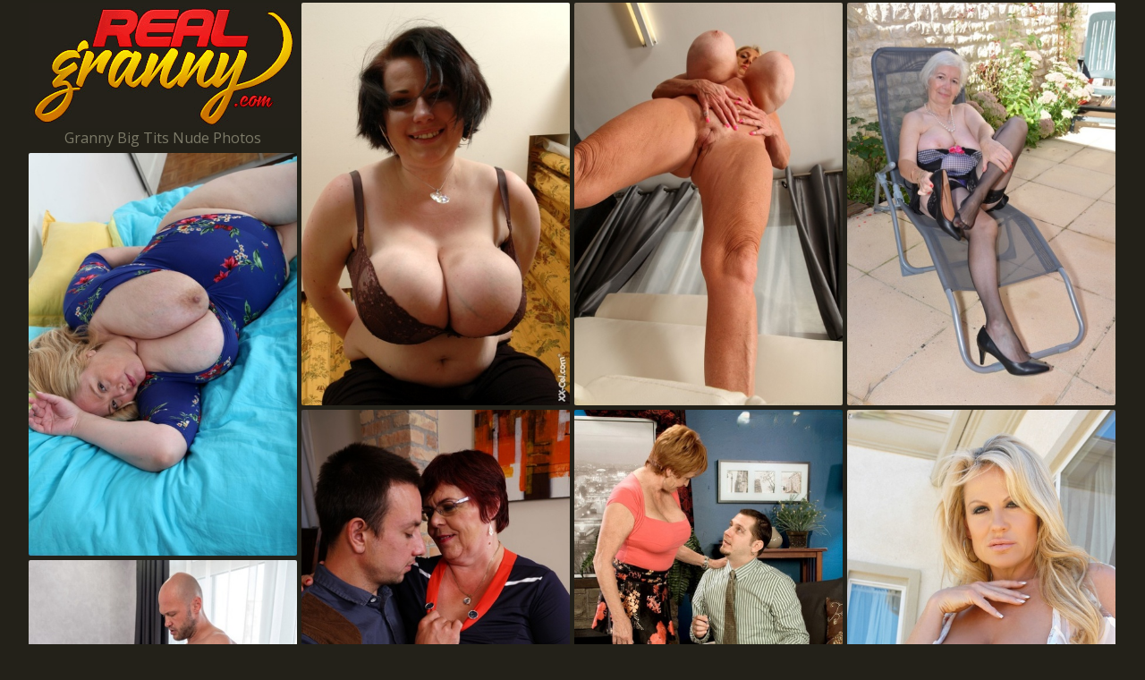

--- FILE ---
content_type: text/html;charset=UTF-8
request_url: https://www.realgranny.com/categories/granny-big-tits-galleries/
body_size: 4134
content:
<!doctype html><!--[if lt IE 10]><html class="oldie" lang="en"><![endif]--><!--[if gte IE 10]><!--><html class="modern-browser" lang="en"><!--<![endif]--><head><meta charset="utf-8"><!--[if lt IE 9]><meta http-equiv="X-UA-Compatible" content="IE=edge,chrome=1"/><![endif]--><title>Free Granny Big Tits Nude Photos - RealGranny.com</title> <link rel="canonical" href="https://www.realgranny.com/categories/granny-big-tits-galleries/" /> <meta name="description" content="Moist, Large and Uncensored Granny Big Tits pics on RealGranny.com. View and download the best Granny Big Tits photos totally free!"/><meta name="RATING" content="RTA-5042-1996-1400-1577-RTA"/><meta name="viewport" content="width=device-width, initial-scale=1, shrink-to-fit=no"><meta name="referrer" content="always"/><meta http-equiv="x-dns-prefetch-control" content="on"><link rel="dns-prefetch" href="https://cdni.realgranny.com"><link rel="stylesheet" type="text/css" href="/grannypics.css?v=1739539743"/><link href="https://fonts.googleapis.com/css2?family=Open+Sans:wght@300;400;600&display=swap" rel="stylesheet"><base target="_self"/><script>
        var terri = '/granny-big-tits-';
        var viola = 40;
        var PAGE_TYPE = 'category';
        var CATEGORY_ID = 10;
        var PT = 1769958023;
        //var cid = '#CID#';

        (function(){
            var script = document.createElement('script');
            script.setAttribute('src','/stats/grannypics.js?r=' + document.referrer);
            document.head.appendChild(script);
        }());
    </script></head><body><div id="doris"><div class="sim-links-container"><ul>  </ul></div><ul id="mellie" class="desktop-only-container" role="main"><li class="lesley kathlyn"><a href='https://www.realgranny.com/'><img src='/grannypics.png' alt='Real Granny' width="300" height="140"/></a><h1>Granny Big Tits Nude Photos</h1></li> <li class='lesley' data-mid='99298622_78610630'><a class='' href='/out/aUpTS09lSjlPT2ZWUmZqVXNkS1d1NFplL3pLTWlaNkdZUVQ2aDZxZDVnMUxSNFdaekVzdkROaEhBaWxXWkJyL1h4eWNUbWRFNVVtaXlNcklXaWh6dks3dm03UTl5dXkralJhRm1xR0d3TTQ9'  mid='99298622_78610630' data-tid='78610630'><img src='/1px.gif' data-src='https://cdni.realgranny.com/460/7/484/99298622/99298622_026_712b.jpg' width='300' height='450'/></a></li><li class='lesley' data-mid='88645954_78629796'><a class='' href='/out/aENGRjVJeEM1QWxGWThRTFZKeFppN2tYQktwQmRIU0F6N3JTNFJQZUNBN0p0eE9rVi9KWWExaXlrYnpTd0dDMHRiRU4zc3oxWmkvOWJKS0xERXNzSk96RGtIOWpxUnlTUVNPOGJrejUrSjg9'  mid='88645954_78629796' data-tid='78629796'><img src='/1px.gif' data-src='https://cdni.realgranny.com/460/7/484/88645954/88645954_057_5dc0.jpg' width='300' height='450'/></a></li><li class='lesley' data-mid='43257307_44610952'><a class='' href='/out/NWFRUjFSbzZOSjl6NDg2VmZQRWNXOEpEblFkWkIrUkJ5RVZPZmNMU0lpLzJPM3EyRzN4THZFeXRxbHdBVHlHdmg2MFpBK1NJbzRUVDJmM2dJdHhGZkJLZVJiKzZ6NTRwU1B3ZmtKM09CeHM9'  mid='43257307_44610952' data-tid='44610952'><img src='/1px.gif' data-src='https://cdni.realgranny.com/460/1/171/43257307/43257307_009_7e37.jpg' width='300' height='450'/></a></li><li class='lesley' data-mid='75386504_78564647'><a class='' href='/out/ZGxzRk5YUExSSGdRRVhyejUrb3B0UGJoVjhnbzAzUEwrSXVzYmpKTWhBbXpCREx3WERwQ3VmaHh1V0hpQnR6NXJvVG5uMFQ4emU5TWlQSUpxZjFMZHU5dGRxMy8zUGw3d3hZOGlWK2tERVE9'  mid='75386504_78564647' data-tid='78564647'><img src='/1px.gif' data-src='https://cdni.realgranny.com/460/7/484/75386504/75386504_017_73b2.jpg' width='300' height='450'/></a></li><li class='lesley' data-mid='48607034_67720740'><a class='' href='/out/SVUzaWNlMFVZQXRJdHBUMWN4bHVzSXlkTUpuQlRyVUF3OEp3VVdoQ05JYWNYdDZpTUEzYlVnT0NReWxzcjJ3b3Nvd3hUMGwzRTZ5SGZZMENHMEJqbGNac1oyU3FsUkdkTXdQMTM0cUpGdWc9'  mid='48607034_67720740' data-tid='67720740'><img src='/1px.gif' data-src='https://cdni.realgranny.com/460/7/152/48607034/48607034_034_a76c.jpg' width='300' height='450'/></a></li><li class="bretta bretta2 lesley"></li><li class='lesley' data-mid='80550758_18215071'><a class='' href='/out/OUw3cjVWaU1jS25Fc1BvQkw5N2JCcHpVN3FBNWxzOXUrSWxzcDRFbk1JRStyU0dmRXgvSDBnNzh6TkpwcmIrV1llVU9abkNZVGpmanRIdlhJRHdGMWwzNFZwdjA2aGZLZk1nbE81cTRaRmc9'  mid='80550758_18215071' data-tid='18215071'><img src='/1px.gif' data-src='https://cdni.realgranny.com/460/5/243/80550758/80550758_001_aaab.jpg' width='300' height='450'/></a></li><li class='lesley' data-mid='73391773_68870752'><a class='' href='/out/RkVxcHJnSkFmTjlCOG00b3lWc1ZVNXdicUZ2ZU1rYzEzbG50cllra0dJbWxCVnlLa1ZrRzRPN3UzM1FFNHA2a1lmWWJUTTN5TDhjZjFPczB2VUtIZmMxYnZEMXdkRTB6S2p1cHBkZzF6cnc9'  mid='73391773_68870752' data-tid='68870752'><img src='/1px.gif' data-src='https://cdni.realgranny.com/460/7/147/73391773/73391773_016_7eb5.jpg' width='300' height='450'/></a></li><li class='lesley' data-mid='74909955_106419840'><a class='' href='/out/b24xbWtQV0pjQlZ4c2dnNTkweXc3YjkrejlGNGkzYy9oNnorU3Rld3NBUmp1UTdKS3VzYXU3bGVCOSt0ZFIvdDZObElSbTZGUWtobzJyTzhYbDh1RTV5U0QzTzBXK0RDUE9Pa3lSZy9ueU09'  mid='74909955_106419840' data-tid='106419840'><img src='/1px.gif' data-src='https://cdni.realgranny.com/460/7/737/74909955/74909955_234_1e21.jpg' width='300' height='398'/></a></li><li class='lesley' data-mid='60609201_60178452'><a class='' href='/out/ajYzT29MVy9KOGlqWkhWdTh1V1hwYU85ejlZWXpicXRXZG15WGlPb1BTMDE0Rnd4eVpIdlo2c3pSMWRZOXhBYkhPeERndXFZRzBsYS9yeDRqaGtweDJ3SEVsTkZ2MHV5U1BUeUdsOWV2NW89'  mid='60609201_60178452' data-tid='60178452'><img src='/1px.gif' data-src='https://cdni.realgranny.com/460/7/207/60609201/60609201_005_3cee.jpg' width='300' height='450'/></a></li><li class='lesley' data-mid='78992291_78617961'><a class='' href='/out/N0IrempWVStWL1dvTVh6VVNBR1FTcFE4c2tFTEJ0NzZseEJkSlJTZldKaWRIU0tWUHk4SjRDaUpZN3JNQWRWWTZxd2l1RUxiZ1U5TTF4NTkwU0MyTjdQcTViL2lGOGhrV0U4YkdRQWJPOVk9'  mid='78992291_78617961' data-tid='78617961'><img src='/1px.gif' data-src='https://cdni.realgranny.com/460/7/484/78992291/78992291_077_24fb.jpg' width='300' height='450'/></a></li><li class='lesley' data-mid='42099923_40946885'><a class='' href='/out/ajhnY2Z2aUhFYXNRMDlyK04yNm1wSTVsdFJ3Nnd2THlBV0lERzJReGkxeGlLWFI3SWMwMi9OQjNkMi9wd3c0ZFFCMUIrNTA2UGtyLytkK0pGSUw0ZnBrT2dOTjNoV0xLTUVZUGI0Ykl5aEk9'  mid='42099923_40946885' data-tid='40946885'><img src='/1px.gif' data-src='https://cdni.realgranny.com/460/1/229/42099923/42099923_006_bf6d.jpg' width='300' height='398'/></a></li><li class='lesley' data-mid='64818082_11947043'><a class='' href='/out/VWJ3SkcwaU9vWko3NlBteVprSjJPZUxaYW1yOHpyNS91eDZwejZQRUh2TUdXd1d4RjhxT01WNjcyNTdxMTJRUUN5SC96QnZxeHdhbWVqT0xoOXVuc2tBcGhJNHhNYUp5WFUycDZ0RVk4WGs9'  mid='64818082_11947043' data-tid='11947043'><img src='/1px.gif' data-src='https://cdni.realgranny.com/460/7/87/64818082/64818082_014_4a6b.jpg' width='300' height='451'/></a></li><li class='lesley' data-mid='49857509_9114988'><a class='' href='/out/STlDRHViSlQyODB5a2ppK3FuMkFISEkvOEdDeDJhbWJndlN2YkdVS2x2NU5raVQ2Y1pvOWxyLy8wYktqNlV4WE1QSWVmMHFCUFliWGFUWHZyYlV6VFVyb2QvY2g2c0ZaeVE0K2RjSXd6R2M9'  mid='49857509_9114988' data-tid='9114988'><img src='/1px.gif' data-src='https://cdni.realgranny.com/460/7/62/49857509/49857509_071_d486.jpg' width='300' height='450'/></a></li><li class='lesley' data-mid='64972220_22457226'><a class='' href='/out/VEZYM1BES2RwVitNZDFzRzcxYUJNdUthTkZwMHJLdVdhTXIxYUYweGU2QVp1K0Z3MWZxeFZuRHdnYlo4UXd2SVhybVE1YnZsTW1xZXZIRkFMRnVsdW5TMG9razdHVTByMkVWV0x1V3lTQjA9'  mid='64972220_22457226' data-tid='22457226'><img src='/1px.gif' data-src='https://cdni.realgranny.com/460/7/173/64972220/64972220_083_2a74.jpg' width='300' height='450'/></a></li><li class='lesley' data-mid='69578195_77054303'><a class='' href='/out/Y2wvb3lFa0ExYzNIY3NKTFJrTEtpUTZHVy9tMElIZW1YY01QOG82emU3Y0dOdU9NRHVQL1pxTmRDckpVWlRnemk3TlZET0hYYlpLYjhtZTJ6YUpCU2cxOVZGa3FXZ0tuQWI4VFdkQk05TUU9'  mid='69578195_77054303' data-tid='77054303'><img src='/1px.gif' data-src='https://cdni.realgranny.com/460/7/468/69578195/69578195_006_e014.jpg' width='300' height='448'/></a></li><li class="bretta bretta2 lesley"></li><li class='lesley' data-mid='70637981_77062188'><a class='' href='/out/VndyMW9UaEFHWGgySnlOelFCNXR3NDEvTWp4V2pBa3VsUy8wbkdkaEdkMVNodk55SGkrTktrTVVUT1hFUmZUVlZ3RzFMbGN2WWQyaW1FZWFNek40Z3ViaUlKcnU1Vlc4Zm1Pc1JMdzdPa009'  mid='70637981_77062188' data-tid='77062188'><img src='/1px.gif' data-src='https://cdni.realgranny.com/460/7/468/70637981/70637981_090_51d1.jpg' width='300' height='165'/></a></li><li class='lesley' data-mid='73845663_77086158'><a class='' href='/out/cldJVGhWdkJFMUlsbnQwelNIZ25uR0lPeFNLSzJuUHZyTmp5alJFNDNQRThKUUVmRGdjWnpYMThiR2F1TEdpdEdrUjJGNlUxc0Y2QXowU1IyckFsS0FCV3ZydldvVnF2TUZpdm9kUUtSRlk9'  mid='73845663_77086158' data-tid='77086158'><img src='/1px.gif' data-src='https://cdni.realgranny.com/460/7/467/73845663/73845663_075_d5b5.jpg' width='300' height='165'/></a></li><li class='lesley' data-mid='59051720_116394859'><a class='' href='/out/R1NzVzkxc2RYelNsWXhTQkZIQUFFZEZiQnNvdEZtTnZlT240M01ZUDJMS3ZqMjg3MjJ5czgwNHhldDZyL1FpQm9YNGhmTGlSSDR4UHJ0VG5kRDdwZERRQUxUOWxOcStFRGY2UXhVazc0eE09'  mid='59051720_116394859' data-tid='116394859'><img src='/1px.gif' data-src='https://cdni.realgranny.com/460/7/841/59051720/59051720_035_e859.jpg' width='300' height='451'/></a></li><li class='lesley' data-mid='61780712_109023583'><a class='' href='/out/d1VnQWg0aVZ0WTlLNG9ycS9FOXJOdVhTUHhUSEdxMzdkSGdhU3ZySFYxcEpWUW5Nc2VsYjZ4a0xQdTZTdkt4V1pYOVgwMXcvTVJyUGRPQmtGdjR1Z3lJemcya2ZndGVpMHJoK2FSa1p2bGM9'  mid='61780712_109023583' data-tid='109023583'><img src='/1px.gif' data-src='https://cdni.realgranny.com/460/7/768/61780712/61780712_028_389b.jpg' width='300' height='196'/></a></li><li class='lesley' data-mid='23933070_76067084'><a class='' href='/out/c2hRZmRlODRkVFJ0WHBKWDhSbEFlZTdVMDFIODRFRExXWDBka2dFQk1LakVOZDliTWFZK1p3K2pZUTNBS25nUEdPY1BqK1NmZkhIaVZnNlVObHBlRDVjZ2hZY1Vibk1KTUt5bE91bnNWZjQ9'  mid='23933070_76067084' data-tid='76067084'><img src='/1px.gif' data-src='https://cdni.realgranny.com/460/7/455/23933070/23933070_092_b7e7.jpg' width='300' height='450'/></a></li> </ul></div><div id="harriet"><div class="modern-harriet"><div></div></div><div class="classic-harriet"></div></div><div class="footer-sim-links-container">  </div><div class="prue">  </div><script type="text/javascript" src="/grannypics.js?v=1739539743"></script><script type="text/javascript" src="/stats/f/grannypics.js?v=1739539743"></script><script defer src="https://static.cloudflareinsights.com/beacon.min.js/vcd15cbe7772f49c399c6a5babf22c1241717689176015" integrity="sha512-ZpsOmlRQV6y907TI0dKBHq9Md29nnaEIPlkf84rnaERnq6zvWvPUqr2ft8M1aS28oN72PdrCzSjY4U6VaAw1EQ==" data-cf-beacon='{"version":"2024.11.0","token":"c1263d2c0f3148199fc7bfd4b2ee200c","r":1,"server_timing":{"name":{"cfCacheStatus":true,"cfEdge":true,"cfExtPri":true,"cfL4":true,"cfOrigin":true,"cfSpeedBrain":true},"location_startswith":null}}' crossorigin="anonymous"></script>
</body></html>

--- FILE ---
content_type: text/css
request_url: https://www.realgranny.com/grannypics.css?v=1739539743
body_size: 1136
content:
body,html{height:100%;margin:0 !important;padding:0 !important}body{background:#232119;color:#7c7a68;font-size:14px;text-align:center}body,h1,h2,h3{font-family:Open Sans,sans-serif;font-weight:400;margin:0}h1,h2,h3{font-size:16px;padding:0}a,a:active,a:link,a:visited{color:#71924e;text-decoration:none}a:hover{color:#7c7a68}ul{list-style:none;margin:0;padding:0}@media screen and (min-width:1921px){#doris{margin:0 auto;width:1845px}}@media screen and (max-width:600px){#doris{padding:0}}#doris .rel-title{margin:0 auto;padding:9px 0 8px;text-align:left;width:1828px}@media screen and (max-width:1830px){#doris .rel-title{width:1523px}}@media screen and (max-width:1525px){#doris .rel-title{width:1219px}}@media screen and (max-width:1220px){#doris .rel-title{width:916px}}@media screen and (max-width:923px){#doris .rel-title{box-sizing:border-box;margin:0;padding:9px 5px 8px;width:100%}}#doris .join{margin:0 auto;width:1828px}@media screen and (max-width:1830px){#doris .join{width:1523px}}@media screen and (max-width:1525px){#doris .join{width:1219px}}@media screen and (max-width:1220px){#doris .join{width:916px}}@media screen and (max-width:923px){#doris .join{margin:0;width:100%}}#doris .join a{background-color:#00000033;color:#fff;display:block;font-size:40px;font-weight:600;padding:20px;text-align:center;text-decoration:none}@media screen and (max-width:923px){#doris .join a{font-size:24px;margin:5px 5px 0}}#doris .join a:hover{background-color:#00000044}.sim-links-container{margin:0 auto;width:1830px}@media screen and (max-width:1830px){.sim-links-container{width:1525px}}@media screen and (max-width:1525px){.sim-links-container{width:1220px}}@media screen and (max-width:1220px){.sim-links-container{width:923px}}@media screen and (max-width:923px){.sim-links-container{padding:0 2%;width:96%}}@media screen and (max-width:709px){.sim-links-container{display:none}}.sim-links-container ul{display:flex;gap:10px}.sim-links-container ul li{margin-bottom:5px;margin-top:5px}.sim-links-container ul a{align-items:center;border:1px solid #71924e;border-radius:4px;box-sizing:border-box;display:flex;font-size:1rem;height:35px;padding:10px}#mellie.gallery{min-height:100vh}@media screen and (max-width:600px){#mellie.gallery{min-height:auto}}#mellie,.rels{display:block;overflow:hidden;position:relative}@media screen and (max-width:600px){#mellie,.rels{height:auto !important}}#mellie li,.rels li{border:1px solid hsla(0,0,100%,.33);border-radius:2px;cursor:pointer;left:-9000px;overflow:hidden;position:absolute;width:300px}@media screen and (max-width:600px){#mellie li,.rels li{border:0;border-radius:0;display:block !important;margin-bottom:3px;position:static !important;width:100% !important}#mellie li:last-child,.rels li:last-child{margin-bottom:0}}#mellie li a,.rels li a{display:block;position:relative}#mellie li a h3,.rels li a h3{background:rgba(0,0,0,.4);color:#fff;display:block;padding:5px 10px;position:absolute;z-index:3}#mellie li a img,.rels li a img{display:block}@media screen and (max-width:923px){#mellie li a img,.rels li a img{height:auto;width:100%}}#mellie li a div,.rels li a div{background:rgba(0,0,0,.4);bottom:0;color:#fff;padding:5px 10px;position:absolute;right:0;z-index:3}#mellie li a div span,.rels li a div span{background:url(/cam.svg) no-repeat;display:inline-block;height:17px;margin-right:5px;margin-top:1px;vertical-align:top;width:17px}#mellie li.kathlyn,.rels li.kathlyn{border:0}@media screen and (max-width:600px){#mellie li.kathlyn a,.rels li.kathlyn a{display:inline-block;width:200px}}#mellie li.kathlyn h1,.rels li.kathlyn h1{color:#7c7a68;padding:0 0 5px}#mellie li.lesley.bretta.text,.rels li.lesley.bretta.text{height:auto !important}#mellie li.lesley.bretta.text a,.rels li.lesley.bretta.text a{background-color:#fcee70;color:#4e4672;font-size:26px;line-height:1.6em;padding:21px 0}#mellie li.lesley.bretta.text a:hover,.rels li.lesley.bretta.text a:hover{background-color:#fcee70dd}#mellie li.lesley.bretta.text a p,.rels li.lesley.bretta.text a p{font-size:56px;line-height:1em;margin:0}#mellie .sigfreda{height:250px;overflow:visible}#mellie .sigfreda>iframe{position:relative;transform-origin:50% 0;z-index:2}.gallery-banner{margin:45px 0 30px;padding:0 34px;text-align:center}.gallery-banner a{border-radius:2px;font-size:clamp(1.7rem,6vw,2.7rem);font-weight:700;height:90px;width:auto}#jesse{background-color:#eee;border-radius:25px;bottom:25px;box-shadow:0 0 10px 0 #999;-moz-box-shadow:0 0 10px 0 #999;-webkit-box-shadow:0 0 10px 0 #999;cursor:pointer;display:none;outline:0;padding:15px 20px;position:fixed;right:10px;z-index:999}#jesse i{border:solid #000;border-width:0 3px 3px 0;display:inline-block;padding:3px;transform:rotate(-135deg);-webkit-transform:rotate(-135deg)}@media screen and (max-width:600px){#jesse i{padding:7px}#jesse{border-radius:40px;padding:30px 28px 22px}}@keyframes dual-ring{0{-webkit-transform:rotate(0);transform:rotate(0)}to{-webkit-transform:rotate(1turn);transform:rotate(1turn)}}@-webkit-keyframes dual-ring{0{-webkit-transform:rotate(0);transform:rotate(0)}to{-webkit-transform:rotate(1turn);transform:rotate(1turn)}}html.modern-browser .classic-loader,html.oldie .modern-loader{display:none}#harriet{margin:15px 0;text-align:center}.modern-loader{display:inline-block;height:200px !important;position:relative;-webkit-transform:translate(-100px,-100px) scale(1) translate(100px,100px);transform:translate(-100px,-100px) scale(1) translate(100px,100px);width:200px !important}.modern-loader div{-webkit-animation:dual-ring 1.2s linear infinite;animation:dual-ring 1.2s linear infinite;border-color:#7c7a68 transparent;border-radius:50%;border-style:solid;border-width:12px;height:140px;left:17px;position:absolute;top:17px;width:140px}.classic-loader:after{content:"Loading...";display:inline-block;font-size:40px;line-height:88px}.footer-sim-links-container{display:flex;flex-wrap:wrap;gap:10px;margin:0 auto;width:1830px}@media screen and (max-width:1830px){.footer-sim-links-container{width:1525px}}@media screen and (max-width:1525px){.footer-sim-links-container{width:1220px}}@media screen and (max-width:1220px){.footer-sim-links-container{width:923px}}@media screen and (max-width:923px){.footer-sim-links-container{padding:0 2%;width:96%}}@media screen and (max-width:709px){.footer-sim-links-container{display:none}}.footer-sim-links-container a{align-items:center;border:1px solid #71924e;border-radius:4px;box-sizing:border-box;display:flex;font-size:1rem;height:40px;padding:18px 10px}.footer-sim-links-container a>img{border-radius:4px;height:41px;margin:-20px -12px;width:auto}.prue{display:inline-block;font-size:1em;margin:5px 0 15px;text-align:justify;width:1830px}@media screen and (max-width:1830px){.prue{width:1525px}}@media screen and (max-width:1525px){.prue{width:1220px}}@media screen and (max-width:1220px){.prue{width:923px}}@media screen and (max-width:923px){.prue{padding:0 2%;width:96%}}.connie{color:#71924e;cursor:pointer}.connie:hover{color:#7c7a68}.maudie{display:none}